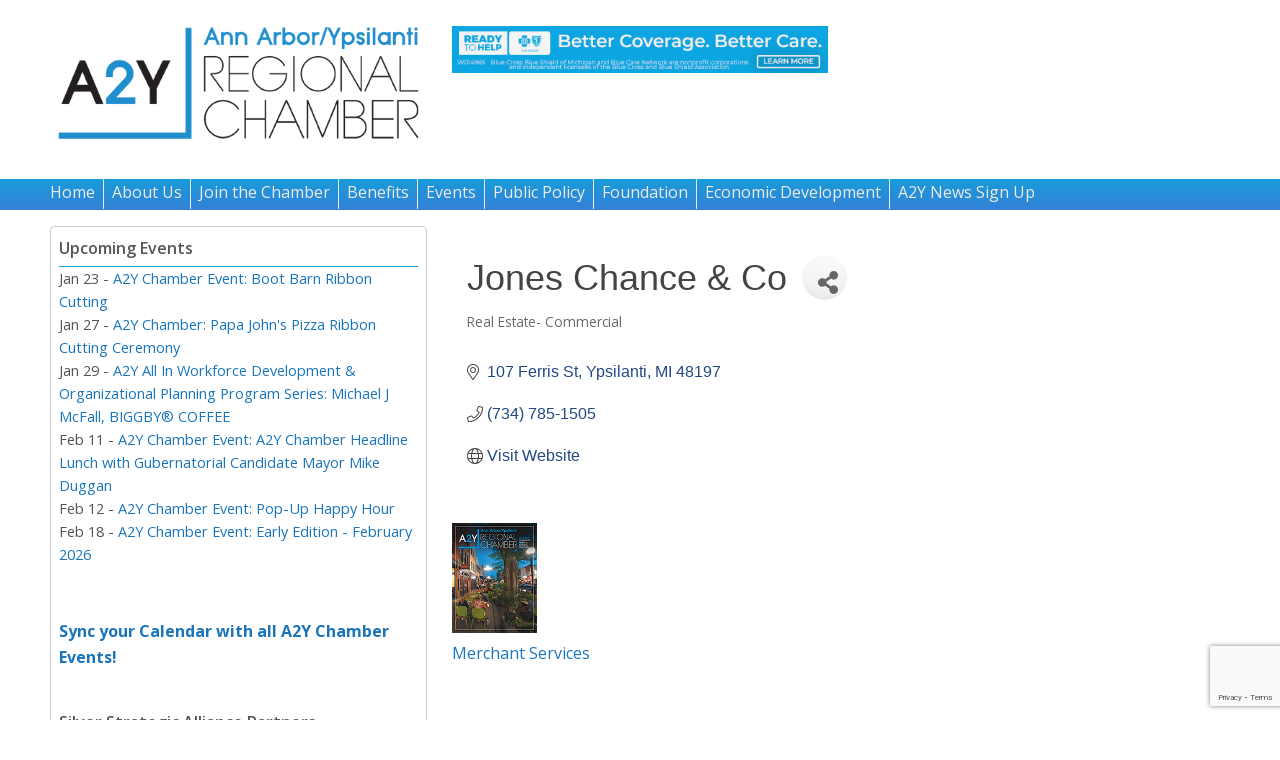

--- FILE ---
content_type: text/html; charset=utf-8
request_url: https://www.google.com/recaptcha/enterprise/anchor?ar=1&k=6LfI_T8rAAAAAMkWHrLP_GfSf3tLy9tKa839wcWa&co=aHR0cHM6Ly9idXNpbmVzcy5hMnljaGFtYmVyLm9yZzo0NDM.&hl=en&v=PoyoqOPhxBO7pBk68S4YbpHZ&size=invisible&anchor-ms=20000&execute-ms=30000&cb=7ezv9z7wqzzz
body_size: 48610
content:
<!DOCTYPE HTML><html dir="ltr" lang="en"><head><meta http-equiv="Content-Type" content="text/html; charset=UTF-8">
<meta http-equiv="X-UA-Compatible" content="IE=edge">
<title>reCAPTCHA</title>
<style type="text/css">
/* cyrillic-ext */
@font-face {
  font-family: 'Roboto';
  font-style: normal;
  font-weight: 400;
  font-stretch: 100%;
  src: url(//fonts.gstatic.com/s/roboto/v48/KFO7CnqEu92Fr1ME7kSn66aGLdTylUAMa3GUBHMdazTgWw.woff2) format('woff2');
  unicode-range: U+0460-052F, U+1C80-1C8A, U+20B4, U+2DE0-2DFF, U+A640-A69F, U+FE2E-FE2F;
}
/* cyrillic */
@font-face {
  font-family: 'Roboto';
  font-style: normal;
  font-weight: 400;
  font-stretch: 100%;
  src: url(//fonts.gstatic.com/s/roboto/v48/KFO7CnqEu92Fr1ME7kSn66aGLdTylUAMa3iUBHMdazTgWw.woff2) format('woff2');
  unicode-range: U+0301, U+0400-045F, U+0490-0491, U+04B0-04B1, U+2116;
}
/* greek-ext */
@font-face {
  font-family: 'Roboto';
  font-style: normal;
  font-weight: 400;
  font-stretch: 100%;
  src: url(//fonts.gstatic.com/s/roboto/v48/KFO7CnqEu92Fr1ME7kSn66aGLdTylUAMa3CUBHMdazTgWw.woff2) format('woff2');
  unicode-range: U+1F00-1FFF;
}
/* greek */
@font-face {
  font-family: 'Roboto';
  font-style: normal;
  font-weight: 400;
  font-stretch: 100%;
  src: url(//fonts.gstatic.com/s/roboto/v48/KFO7CnqEu92Fr1ME7kSn66aGLdTylUAMa3-UBHMdazTgWw.woff2) format('woff2');
  unicode-range: U+0370-0377, U+037A-037F, U+0384-038A, U+038C, U+038E-03A1, U+03A3-03FF;
}
/* math */
@font-face {
  font-family: 'Roboto';
  font-style: normal;
  font-weight: 400;
  font-stretch: 100%;
  src: url(//fonts.gstatic.com/s/roboto/v48/KFO7CnqEu92Fr1ME7kSn66aGLdTylUAMawCUBHMdazTgWw.woff2) format('woff2');
  unicode-range: U+0302-0303, U+0305, U+0307-0308, U+0310, U+0312, U+0315, U+031A, U+0326-0327, U+032C, U+032F-0330, U+0332-0333, U+0338, U+033A, U+0346, U+034D, U+0391-03A1, U+03A3-03A9, U+03B1-03C9, U+03D1, U+03D5-03D6, U+03F0-03F1, U+03F4-03F5, U+2016-2017, U+2034-2038, U+203C, U+2040, U+2043, U+2047, U+2050, U+2057, U+205F, U+2070-2071, U+2074-208E, U+2090-209C, U+20D0-20DC, U+20E1, U+20E5-20EF, U+2100-2112, U+2114-2115, U+2117-2121, U+2123-214F, U+2190, U+2192, U+2194-21AE, U+21B0-21E5, U+21F1-21F2, U+21F4-2211, U+2213-2214, U+2216-22FF, U+2308-230B, U+2310, U+2319, U+231C-2321, U+2336-237A, U+237C, U+2395, U+239B-23B7, U+23D0, U+23DC-23E1, U+2474-2475, U+25AF, U+25B3, U+25B7, U+25BD, U+25C1, U+25CA, U+25CC, U+25FB, U+266D-266F, U+27C0-27FF, U+2900-2AFF, U+2B0E-2B11, U+2B30-2B4C, U+2BFE, U+3030, U+FF5B, U+FF5D, U+1D400-1D7FF, U+1EE00-1EEFF;
}
/* symbols */
@font-face {
  font-family: 'Roboto';
  font-style: normal;
  font-weight: 400;
  font-stretch: 100%;
  src: url(//fonts.gstatic.com/s/roboto/v48/KFO7CnqEu92Fr1ME7kSn66aGLdTylUAMaxKUBHMdazTgWw.woff2) format('woff2');
  unicode-range: U+0001-000C, U+000E-001F, U+007F-009F, U+20DD-20E0, U+20E2-20E4, U+2150-218F, U+2190, U+2192, U+2194-2199, U+21AF, U+21E6-21F0, U+21F3, U+2218-2219, U+2299, U+22C4-22C6, U+2300-243F, U+2440-244A, U+2460-24FF, U+25A0-27BF, U+2800-28FF, U+2921-2922, U+2981, U+29BF, U+29EB, U+2B00-2BFF, U+4DC0-4DFF, U+FFF9-FFFB, U+10140-1018E, U+10190-1019C, U+101A0, U+101D0-101FD, U+102E0-102FB, U+10E60-10E7E, U+1D2C0-1D2D3, U+1D2E0-1D37F, U+1F000-1F0FF, U+1F100-1F1AD, U+1F1E6-1F1FF, U+1F30D-1F30F, U+1F315, U+1F31C, U+1F31E, U+1F320-1F32C, U+1F336, U+1F378, U+1F37D, U+1F382, U+1F393-1F39F, U+1F3A7-1F3A8, U+1F3AC-1F3AF, U+1F3C2, U+1F3C4-1F3C6, U+1F3CA-1F3CE, U+1F3D4-1F3E0, U+1F3ED, U+1F3F1-1F3F3, U+1F3F5-1F3F7, U+1F408, U+1F415, U+1F41F, U+1F426, U+1F43F, U+1F441-1F442, U+1F444, U+1F446-1F449, U+1F44C-1F44E, U+1F453, U+1F46A, U+1F47D, U+1F4A3, U+1F4B0, U+1F4B3, U+1F4B9, U+1F4BB, U+1F4BF, U+1F4C8-1F4CB, U+1F4D6, U+1F4DA, U+1F4DF, U+1F4E3-1F4E6, U+1F4EA-1F4ED, U+1F4F7, U+1F4F9-1F4FB, U+1F4FD-1F4FE, U+1F503, U+1F507-1F50B, U+1F50D, U+1F512-1F513, U+1F53E-1F54A, U+1F54F-1F5FA, U+1F610, U+1F650-1F67F, U+1F687, U+1F68D, U+1F691, U+1F694, U+1F698, U+1F6AD, U+1F6B2, U+1F6B9-1F6BA, U+1F6BC, U+1F6C6-1F6CF, U+1F6D3-1F6D7, U+1F6E0-1F6EA, U+1F6F0-1F6F3, U+1F6F7-1F6FC, U+1F700-1F7FF, U+1F800-1F80B, U+1F810-1F847, U+1F850-1F859, U+1F860-1F887, U+1F890-1F8AD, U+1F8B0-1F8BB, U+1F8C0-1F8C1, U+1F900-1F90B, U+1F93B, U+1F946, U+1F984, U+1F996, U+1F9E9, U+1FA00-1FA6F, U+1FA70-1FA7C, U+1FA80-1FA89, U+1FA8F-1FAC6, U+1FACE-1FADC, U+1FADF-1FAE9, U+1FAF0-1FAF8, U+1FB00-1FBFF;
}
/* vietnamese */
@font-face {
  font-family: 'Roboto';
  font-style: normal;
  font-weight: 400;
  font-stretch: 100%;
  src: url(//fonts.gstatic.com/s/roboto/v48/KFO7CnqEu92Fr1ME7kSn66aGLdTylUAMa3OUBHMdazTgWw.woff2) format('woff2');
  unicode-range: U+0102-0103, U+0110-0111, U+0128-0129, U+0168-0169, U+01A0-01A1, U+01AF-01B0, U+0300-0301, U+0303-0304, U+0308-0309, U+0323, U+0329, U+1EA0-1EF9, U+20AB;
}
/* latin-ext */
@font-face {
  font-family: 'Roboto';
  font-style: normal;
  font-weight: 400;
  font-stretch: 100%;
  src: url(//fonts.gstatic.com/s/roboto/v48/KFO7CnqEu92Fr1ME7kSn66aGLdTylUAMa3KUBHMdazTgWw.woff2) format('woff2');
  unicode-range: U+0100-02BA, U+02BD-02C5, U+02C7-02CC, U+02CE-02D7, U+02DD-02FF, U+0304, U+0308, U+0329, U+1D00-1DBF, U+1E00-1E9F, U+1EF2-1EFF, U+2020, U+20A0-20AB, U+20AD-20C0, U+2113, U+2C60-2C7F, U+A720-A7FF;
}
/* latin */
@font-face {
  font-family: 'Roboto';
  font-style: normal;
  font-weight: 400;
  font-stretch: 100%;
  src: url(//fonts.gstatic.com/s/roboto/v48/KFO7CnqEu92Fr1ME7kSn66aGLdTylUAMa3yUBHMdazQ.woff2) format('woff2');
  unicode-range: U+0000-00FF, U+0131, U+0152-0153, U+02BB-02BC, U+02C6, U+02DA, U+02DC, U+0304, U+0308, U+0329, U+2000-206F, U+20AC, U+2122, U+2191, U+2193, U+2212, U+2215, U+FEFF, U+FFFD;
}
/* cyrillic-ext */
@font-face {
  font-family: 'Roboto';
  font-style: normal;
  font-weight: 500;
  font-stretch: 100%;
  src: url(//fonts.gstatic.com/s/roboto/v48/KFO7CnqEu92Fr1ME7kSn66aGLdTylUAMa3GUBHMdazTgWw.woff2) format('woff2');
  unicode-range: U+0460-052F, U+1C80-1C8A, U+20B4, U+2DE0-2DFF, U+A640-A69F, U+FE2E-FE2F;
}
/* cyrillic */
@font-face {
  font-family: 'Roboto';
  font-style: normal;
  font-weight: 500;
  font-stretch: 100%;
  src: url(//fonts.gstatic.com/s/roboto/v48/KFO7CnqEu92Fr1ME7kSn66aGLdTylUAMa3iUBHMdazTgWw.woff2) format('woff2');
  unicode-range: U+0301, U+0400-045F, U+0490-0491, U+04B0-04B1, U+2116;
}
/* greek-ext */
@font-face {
  font-family: 'Roboto';
  font-style: normal;
  font-weight: 500;
  font-stretch: 100%;
  src: url(//fonts.gstatic.com/s/roboto/v48/KFO7CnqEu92Fr1ME7kSn66aGLdTylUAMa3CUBHMdazTgWw.woff2) format('woff2');
  unicode-range: U+1F00-1FFF;
}
/* greek */
@font-face {
  font-family: 'Roboto';
  font-style: normal;
  font-weight: 500;
  font-stretch: 100%;
  src: url(//fonts.gstatic.com/s/roboto/v48/KFO7CnqEu92Fr1ME7kSn66aGLdTylUAMa3-UBHMdazTgWw.woff2) format('woff2');
  unicode-range: U+0370-0377, U+037A-037F, U+0384-038A, U+038C, U+038E-03A1, U+03A3-03FF;
}
/* math */
@font-face {
  font-family: 'Roboto';
  font-style: normal;
  font-weight: 500;
  font-stretch: 100%;
  src: url(//fonts.gstatic.com/s/roboto/v48/KFO7CnqEu92Fr1ME7kSn66aGLdTylUAMawCUBHMdazTgWw.woff2) format('woff2');
  unicode-range: U+0302-0303, U+0305, U+0307-0308, U+0310, U+0312, U+0315, U+031A, U+0326-0327, U+032C, U+032F-0330, U+0332-0333, U+0338, U+033A, U+0346, U+034D, U+0391-03A1, U+03A3-03A9, U+03B1-03C9, U+03D1, U+03D5-03D6, U+03F0-03F1, U+03F4-03F5, U+2016-2017, U+2034-2038, U+203C, U+2040, U+2043, U+2047, U+2050, U+2057, U+205F, U+2070-2071, U+2074-208E, U+2090-209C, U+20D0-20DC, U+20E1, U+20E5-20EF, U+2100-2112, U+2114-2115, U+2117-2121, U+2123-214F, U+2190, U+2192, U+2194-21AE, U+21B0-21E5, U+21F1-21F2, U+21F4-2211, U+2213-2214, U+2216-22FF, U+2308-230B, U+2310, U+2319, U+231C-2321, U+2336-237A, U+237C, U+2395, U+239B-23B7, U+23D0, U+23DC-23E1, U+2474-2475, U+25AF, U+25B3, U+25B7, U+25BD, U+25C1, U+25CA, U+25CC, U+25FB, U+266D-266F, U+27C0-27FF, U+2900-2AFF, U+2B0E-2B11, U+2B30-2B4C, U+2BFE, U+3030, U+FF5B, U+FF5D, U+1D400-1D7FF, U+1EE00-1EEFF;
}
/* symbols */
@font-face {
  font-family: 'Roboto';
  font-style: normal;
  font-weight: 500;
  font-stretch: 100%;
  src: url(//fonts.gstatic.com/s/roboto/v48/KFO7CnqEu92Fr1ME7kSn66aGLdTylUAMaxKUBHMdazTgWw.woff2) format('woff2');
  unicode-range: U+0001-000C, U+000E-001F, U+007F-009F, U+20DD-20E0, U+20E2-20E4, U+2150-218F, U+2190, U+2192, U+2194-2199, U+21AF, U+21E6-21F0, U+21F3, U+2218-2219, U+2299, U+22C4-22C6, U+2300-243F, U+2440-244A, U+2460-24FF, U+25A0-27BF, U+2800-28FF, U+2921-2922, U+2981, U+29BF, U+29EB, U+2B00-2BFF, U+4DC0-4DFF, U+FFF9-FFFB, U+10140-1018E, U+10190-1019C, U+101A0, U+101D0-101FD, U+102E0-102FB, U+10E60-10E7E, U+1D2C0-1D2D3, U+1D2E0-1D37F, U+1F000-1F0FF, U+1F100-1F1AD, U+1F1E6-1F1FF, U+1F30D-1F30F, U+1F315, U+1F31C, U+1F31E, U+1F320-1F32C, U+1F336, U+1F378, U+1F37D, U+1F382, U+1F393-1F39F, U+1F3A7-1F3A8, U+1F3AC-1F3AF, U+1F3C2, U+1F3C4-1F3C6, U+1F3CA-1F3CE, U+1F3D4-1F3E0, U+1F3ED, U+1F3F1-1F3F3, U+1F3F5-1F3F7, U+1F408, U+1F415, U+1F41F, U+1F426, U+1F43F, U+1F441-1F442, U+1F444, U+1F446-1F449, U+1F44C-1F44E, U+1F453, U+1F46A, U+1F47D, U+1F4A3, U+1F4B0, U+1F4B3, U+1F4B9, U+1F4BB, U+1F4BF, U+1F4C8-1F4CB, U+1F4D6, U+1F4DA, U+1F4DF, U+1F4E3-1F4E6, U+1F4EA-1F4ED, U+1F4F7, U+1F4F9-1F4FB, U+1F4FD-1F4FE, U+1F503, U+1F507-1F50B, U+1F50D, U+1F512-1F513, U+1F53E-1F54A, U+1F54F-1F5FA, U+1F610, U+1F650-1F67F, U+1F687, U+1F68D, U+1F691, U+1F694, U+1F698, U+1F6AD, U+1F6B2, U+1F6B9-1F6BA, U+1F6BC, U+1F6C6-1F6CF, U+1F6D3-1F6D7, U+1F6E0-1F6EA, U+1F6F0-1F6F3, U+1F6F7-1F6FC, U+1F700-1F7FF, U+1F800-1F80B, U+1F810-1F847, U+1F850-1F859, U+1F860-1F887, U+1F890-1F8AD, U+1F8B0-1F8BB, U+1F8C0-1F8C1, U+1F900-1F90B, U+1F93B, U+1F946, U+1F984, U+1F996, U+1F9E9, U+1FA00-1FA6F, U+1FA70-1FA7C, U+1FA80-1FA89, U+1FA8F-1FAC6, U+1FACE-1FADC, U+1FADF-1FAE9, U+1FAF0-1FAF8, U+1FB00-1FBFF;
}
/* vietnamese */
@font-face {
  font-family: 'Roboto';
  font-style: normal;
  font-weight: 500;
  font-stretch: 100%;
  src: url(//fonts.gstatic.com/s/roboto/v48/KFO7CnqEu92Fr1ME7kSn66aGLdTylUAMa3OUBHMdazTgWw.woff2) format('woff2');
  unicode-range: U+0102-0103, U+0110-0111, U+0128-0129, U+0168-0169, U+01A0-01A1, U+01AF-01B0, U+0300-0301, U+0303-0304, U+0308-0309, U+0323, U+0329, U+1EA0-1EF9, U+20AB;
}
/* latin-ext */
@font-face {
  font-family: 'Roboto';
  font-style: normal;
  font-weight: 500;
  font-stretch: 100%;
  src: url(//fonts.gstatic.com/s/roboto/v48/KFO7CnqEu92Fr1ME7kSn66aGLdTylUAMa3KUBHMdazTgWw.woff2) format('woff2');
  unicode-range: U+0100-02BA, U+02BD-02C5, U+02C7-02CC, U+02CE-02D7, U+02DD-02FF, U+0304, U+0308, U+0329, U+1D00-1DBF, U+1E00-1E9F, U+1EF2-1EFF, U+2020, U+20A0-20AB, U+20AD-20C0, U+2113, U+2C60-2C7F, U+A720-A7FF;
}
/* latin */
@font-face {
  font-family: 'Roboto';
  font-style: normal;
  font-weight: 500;
  font-stretch: 100%;
  src: url(//fonts.gstatic.com/s/roboto/v48/KFO7CnqEu92Fr1ME7kSn66aGLdTylUAMa3yUBHMdazQ.woff2) format('woff2');
  unicode-range: U+0000-00FF, U+0131, U+0152-0153, U+02BB-02BC, U+02C6, U+02DA, U+02DC, U+0304, U+0308, U+0329, U+2000-206F, U+20AC, U+2122, U+2191, U+2193, U+2212, U+2215, U+FEFF, U+FFFD;
}
/* cyrillic-ext */
@font-face {
  font-family: 'Roboto';
  font-style: normal;
  font-weight: 900;
  font-stretch: 100%;
  src: url(//fonts.gstatic.com/s/roboto/v48/KFO7CnqEu92Fr1ME7kSn66aGLdTylUAMa3GUBHMdazTgWw.woff2) format('woff2');
  unicode-range: U+0460-052F, U+1C80-1C8A, U+20B4, U+2DE0-2DFF, U+A640-A69F, U+FE2E-FE2F;
}
/* cyrillic */
@font-face {
  font-family: 'Roboto';
  font-style: normal;
  font-weight: 900;
  font-stretch: 100%;
  src: url(//fonts.gstatic.com/s/roboto/v48/KFO7CnqEu92Fr1ME7kSn66aGLdTylUAMa3iUBHMdazTgWw.woff2) format('woff2');
  unicode-range: U+0301, U+0400-045F, U+0490-0491, U+04B0-04B1, U+2116;
}
/* greek-ext */
@font-face {
  font-family: 'Roboto';
  font-style: normal;
  font-weight: 900;
  font-stretch: 100%;
  src: url(//fonts.gstatic.com/s/roboto/v48/KFO7CnqEu92Fr1ME7kSn66aGLdTylUAMa3CUBHMdazTgWw.woff2) format('woff2');
  unicode-range: U+1F00-1FFF;
}
/* greek */
@font-face {
  font-family: 'Roboto';
  font-style: normal;
  font-weight: 900;
  font-stretch: 100%;
  src: url(//fonts.gstatic.com/s/roboto/v48/KFO7CnqEu92Fr1ME7kSn66aGLdTylUAMa3-UBHMdazTgWw.woff2) format('woff2');
  unicode-range: U+0370-0377, U+037A-037F, U+0384-038A, U+038C, U+038E-03A1, U+03A3-03FF;
}
/* math */
@font-face {
  font-family: 'Roboto';
  font-style: normal;
  font-weight: 900;
  font-stretch: 100%;
  src: url(//fonts.gstatic.com/s/roboto/v48/KFO7CnqEu92Fr1ME7kSn66aGLdTylUAMawCUBHMdazTgWw.woff2) format('woff2');
  unicode-range: U+0302-0303, U+0305, U+0307-0308, U+0310, U+0312, U+0315, U+031A, U+0326-0327, U+032C, U+032F-0330, U+0332-0333, U+0338, U+033A, U+0346, U+034D, U+0391-03A1, U+03A3-03A9, U+03B1-03C9, U+03D1, U+03D5-03D6, U+03F0-03F1, U+03F4-03F5, U+2016-2017, U+2034-2038, U+203C, U+2040, U+2043, U+2047, U+2050, U+2057, U+205F, U+2070-2071, U+2074-208E, U+2090-209C, U+20D0-20DC, U+20E1, U+20E5-20EF, U+2100-2112, U+2114-2115, U+2117-2121, U+2123-214F, U+2190, U+2192, U+2194-21AE, U+21B0-21E5, U+21F1-21F2, U+21F4-2211, U+2213-2214, U+2216-22FF, U+2308-230B, U+2310, U+2319, U+231C-2321, U+2336-237A, U+237C, U+2395, U+239B-23B7, U+23D0, U+23DC-23E1, U+2474-2475, U+25AF, U+25B3, U+25B7, U+25BD, U+25C1, U+25CA, U+25CC, U+25FB, U+266D-266F, U+27C0-27FF, U+2900-2AFF, U+2B0E-2B11, U+2B30-2B4C, U+2BFE, U+3030, U+FF5B, U+FF5D, U+1D400-1D7FF, U+1EE00-1EEFF;
}
/* symbols */
@font-face {
  font-family: 'Roboto';
  font-style: normal;
  font-weight: 900;
  font-stretch: 100%;
  src: url(//fonts.gstatic.com/s/roboto/v48/KFO7CnqEu92Fr1ME7kSn66aGLdTylUAMaxKUBHMdazTgWw.woff2) format('woff2');
  unicode-range: U+0001-000C, U+000E-001F, U+007F-009F, U+20DD-20E0, U+20E2-20E4, U+2150-218F, U+2190, U+2192, U+2194-2199, U+21AF, U+21E6-21F0, U+21F3, U+2218-2219, U+2299, U+22C4-22C6, U+2300-243F, U+2440-244A, U+2460-24FF, U+25A0-27BF, U+2800-28FF, U+2921-2922, U+2981, U+29BF, U+29EB, U+2B00-2BFF, U+4DC0-4DFF, U+FFF9-FFFB, U+10140-1018E, U+10190-1019C, U+101A0, U+101D0-101FD, U+102E0-102FB, U+10E60-10E7E, U+1D2C0-1D2D3, U+1D2E0-1D37F, U+1F000-1F0FF, U+1F100-1F1AD, U+1F1E6-1F1FF, U+1F30D-1F30F, U+1F315, U+1F31C, U+1F31E, U+1F320-1F32C, U+1F336, U+1F378, U+1F37D, U+1F382, U+1F393-1F39F, U+1F3A7-1F3A8, U+1F3AC-1F3AF, U+1F3C2, U+1F3C4-1F3C6, U+1F3CA-1F3CE, U+1F3D4-1F3E0, U+1F3ED, U+1F3F1-1F3F3, U+1F3F5-1F3F7, U+1F408, U+1F415, U+1F41F, U+1F426, U+1F43F, U+1F441-1F442, U+1F444, U+1F446-1F449, U+1F44C-1F44E, U+1F453, U+1F46A, U+1F47D, U+1F4A3, U+1F4B0, U+1F4B3, U+1F4B9, U+1F4BB, U+1F4BF, U+1F4C8-1F4CB, U+1F4D6, U+1F4DA, U+1F4DF, U+1F4E3-1F4E6, U+1F4EA-1F4ED, U+1F4F7, U+1F4F9-1F4FB, U+1F4FD-1F4FE, U+1F503, U+1F507-1F50B, U+1F50D, U+1F512-1F513, U+1F53E-1F54A, U+1F54F-1F5FA, U+1F610, U+1F650-1F67F, U+1F687, U+1F68D, U+1F691, U+1F694, U+1F698, U+1F6AD, U+1F6B2, U+1F6B9-1F6BA, U+1F6BC, U+1F6C6-1F6CF, U+1F6D3-1F6D7, U+1F6E0-1F6EA, U+1F6F0-1F6F3, U+1F6F7-1F6FC, U+1F700-1F7FF, U+1F800-1F80B, U+1F810-1F847, U+1F850-1F859, U+1F860-1F887, U+1F890-1F8AD, U+1F8B0-1F8BB, U+1F8C0-1F8C1, U+1F900-1F90B, U+1F93B, U+1F946, U+1F984, U+1F996, U+1F9E9, U+1FA00-1FA6F, U+1FA70-1FA7C, U+1FA80-1FA89, U+1FA8F-1FAC6, U+1FACE-1FADC, U+1FADF-1FAE9, U+1FAF0-1FAF8, U+1FB00-1FBFF;
}
/* vietnamese */
@font-face {
  font-family: 'Roboto';
  font-style: normal;
  font-weight: 900;
  font-stretch: 100%;
  src: url(//fonts.gstatic.com/s/roboto/v48/KFO7CnqEu92Fr1ME7kSn66aGLdTylUAMa3OUBHMdazTgWw.woff2) format('woff2');
  unicode-range: U+0102-0103, U+0110-0111, U+0128-0129, U+0168-0169, U+01A0-01A1, U+01AF-01B0, U+0300-0301, U+0303-0304, U+0308-0309, U+0323, U+0329, U+1EA0-1EF9, U+20AB;
}
/* latin-ext */
@font-face {
  font-family: 'Roboto';
  font-style: normal;
  font-weight: 900;
  font-stretch: 100%;
  src: url(//fonts.gstatic.com/s/roboto/v48/KFO7CnqEu92Fr1ME7kSn66aGLdTylUAMa3KUBHMdazTgWw.woff2) format('woff2');
  unicode-range: U+0100-02BA, U+02BD-02C5, U+02C7-02CC, U+02CE-02D7, U+02DD-02FF, U+0304, U+0308, U+0329, U+1D00-1DBF, U+1E00-1E9F, U+1EF2-1EFF, U+2020, U+20A0-20AB, U+20AD-20C0, U+2113, U+2C60-2C7F, U+A720-A7FF;
}
/* latin */
@font-face {
  font-family: 'Roboto';
  font-style: normal;
  font-weight: 900;
  font-stretch: 100%;
  src: url(//fonts.gstatic.com/s/roboto/v48/KFO7CnqEu92Fr1ME7kSn66aGLdTylUAMa3yUBHMdazQ.woff2) format('woff2');
  unicode-range: U+0000-00FF, U+0131, U+0152-0153, U+02BB-02BC, U+02C6, U+02DA, U+02DC, U+0304, U+0308, U+0329, U+2000-206F, U+20AC, U+2122, U+2191, U+2193, U+2212, U+2215, U+FEFF, U+FFFD;
}

</style>
<link rel="stylesheet" type="text/css" href="https://www.gstatic.com/recaptcha/releases/PoyoqOPhxBO7pBk68S4YbpHZ/styles__ltr.css">
<script nonce="V128tK5p6IdI3vN47hy2VQ" type="text/javascript">window['__recaptcha_api'] = 'https://www.google.com/recaptcha/enterprise/';</script>
<script type="text/javascript" src="https://www.gstatic.com/recaptcha/releases/PoyoqOPhxBO7pBk68S4YbpHZ/recaptcha__en.js" nonce="V128tK5p6IdI3vN47hy2VQ">
      
    </script></head>
<body><div id="rc-anchor-alert" class="rc-anchor-alert"></div>
<input type="hidden" id="recaptcha-token" value="[base64]">
<script type="text/javascript" nonce="V128tK5p6IdI3vN47hy2VQ">
      recaptcha.anchor.Main.init("[\x22ainput\x22,[\x22bgdata\x22,\x22\x22,\[base64]/[base64]/[base64]/bmV3IHJbeF0oY1swXSk6RT09Mj9uZXcgclt4XShjWzBdLGNbMV0pOkU9PTM/bmV3IHJbeF0oY1swXSxjWzFdLGNbMl0pOkU9PTQ/[base64]/[base64]/[base64]/[base64]/[base64]/[base64]/[base64]/[base64]\x22,\[base64]\\u003d\\u003d\x22,\x22bFdqTV7ChlDCjhrCl8KfwoLDlcOBO8OrVMOXwokHJ8KVwpBLw7NrwoBOwrNeO8Ozw77CpiHClMKgVXcXFsKhwpbDtBxpwoNgesKdAsOnWRjCgXRzPlPCuhZLw5YURsKwE8KDw5jDp23ClQLDkMK7ecO/wr7CpW/ClXjCsEPCmzRaKsK7wovCnCUKwr9fw6zCuVlADXw0BA0kwrjDozbDp8OZSh7Cn8OAWBdawpY9wqNUwqtgwr3Dn3gJw7LDvQ/Cn8OvGlXCsC4wwozClDgaA0TCrBsUcMOEV1jCgHENw77DqsKkwqEddVbCqHcLM8KbBcOvwoTDkzDCuFDDq8OMRMKcw6nCscO7w7VyGx/DuMKvRMKhw6R/EMOdw5sPwqTCm8KOC8KBw4UHw4orf8OWVl7Cs8O+wrdnw4zCqsK5w53Dh8O7KjHDnsKHMwXCpV7CkkjClMKtw78WesOhcUxfJTdMJ0EOw6fCoSEJw4bDqmrDisOGwp8Sw5jCj24fARfDuE8FLVPDiAkfw4oPPjPCpcOdwo/CtSxYw5tlw6DDl8KwwoPCt3HCjMOywroPwrHCn8O9aMKmOg0Aw74hBcKzR8KFXi5zcMKkwp/CiAfDmlptw6BRI8KOw73Dn8OSw59TWMOnw7HCk0LCnno+Q2Q+w7FnAljCvsK9w7FqCChIXEsdwpt6w7YAAcKNHC9VwoQCw7tiZxDDvMOxwpRvw4TDjmJ0XsOrQX1/SsOrw7/[base64]/DgbCncK/w7JJKcKaQWVLwoI5ZcO3wqvClmsywrXCvWnDlsOww6kZGjPDmMKxwqoQWjnDrsOwGsOEcMOvw4MEw5kHNx3Dp8OlPsOgB8O4LG7DnGkow5bCkMOwD07Cml7Ckid9w5/ChCEnJMO+McOmwqjCjlYgwoPDl03DknbCuW3Di1TCoTjDvsKpwokFasKvYnfDlQzCocOvUsODTHLDt27CvnXDvD7CnsOvBAl1wrhTw6HDvcKpw4rDu33CqcOAw6vCk8OwQQPCpSLDn8OXPsK0VMO2RsKmRcK3w7LDucO8w7lbcn3CoTvCr8O/XMKSwqjCmMOCBVQHT8O8w6hKWR0KwrFPGh7CvsOlIcKfwqUua8Kvw6grw4nDnMKrw7HDl8OdwprCn8KURHjCpT8vwo3DtgXCuUHCksKiCcOww55uLsKiw59rfsOJw6Btckchwo9iwoXCtMKPw5TDncOaRjgBeMOLwonClV/Cv8KDbMKowrbDgMOXw5HCjRrDkMOawpp/M8OZPlYmBMOkIAbDn28Be8OFGcKbwqtrJcOywqzCsRprM0Etw4sDwq/Dv8OvwozCo8OlQyhzTMKzw6A+wpvCpnFdUMK7woXCjcO/FxlLFcO/w7Rgwq/Cu8K/DHjCkmzCjsKkw58kwq/Du8OXQcKuLDfDhsOwJHvCv8Ojwp3CkMKhwpFsw7rCssKKUMKdWcKbWVvDk8OpLsKFwqIqTjRow4bDssOzDkUfO8O1w64IwqrCvMOEIsOFw7U6woQ3VH19w69/w4ZOAh55w7YNwr7CkcKcwrLDmsOrKxzDpm/[base64]/woDDisKXw7d6KXHDg8OvAsO7NcKyDGMcViwNO8OCw7oBVSjChcKyZsOfaMKtwprCqcOZwrVTNsKTCcK4DG9CRcO5b8KUXMKAw4kKVcOVwq7DvMOdUGnDjhvDgsKgEsK9wqo3w6/DmsOWwrnCpsKSJW3Dv8O8D0bCh8KNw4LCocOCZk3CvcKtUcK4wrUow7jDhcK/TDjCpXpiOsKKwo7CvxnCsmFDcybDrsOIZSXCv2HDlsOuCSoML2LDvhrClMKTfCXDsFbDqcOATcOYw59Kw4DDhcOJwolbw7jDsAd+wqDCoTfCjxvDvMKKw7wFcHTCvMKaw4fDnyPDrMKiKMKDwpcJOcOrF3DCjMKzwpLDskrDq0R5wpc/EncZRU4lwo5EwonCqHtfHcK6w5x5ccKyw4zCrcO2wrrDgz9AwqAKw4wtw6woaBjDnTc2GcK1w5bDpFPDlV9NCUrChcOTCcODw5nDoS/CoGtuw7gWw6XCvmbDuB/Ct8OEF8Oywro/IU7CtcOASsKMN8OWAsOFDcOuOcKFw4/CkwRew61bVlsFwqV1wqQwH3cGKMKgA8Omw7bDmsKaEXjCmR5yVD/Doz3CtnnCgMKKTsKGf3/DsThFV8Kdwp/Dr8KPw5wdcGNPwr4wXRzCp0ZnwrVZw5tDworCmVPDvcO7wobDvnbDp1hkwobDpMKrU8OWOl7Cp8KLw54zwp/Ct04kd8K2M8KYwr02w7IuwpEhIcKWbgE9wojDj8Kew6zCqWHDvMKcwrgMw6sQWEs/woowAWpCU8K/[base64]/DicOcw5JNa8OAw57DvlttUsKMw6PCtg/[base64]/DsKowpXCml9cG0bCvMKoa8Ktw5t/wrFmw6zCnMKMMnEXF0RvNsKLfcOHJsO1UcOKUzB6KRBrwp0VZMOZQcKVdMKjwp7DkcK7wqIawofCrksPw6hswobClcOfYsOUCwUWwq7CgzY6VE5EbCw/w5ZBdsOhw6rDlyPChkTCulg/JMOEJsKqw7zDksKoBUrDo8KVUT/CnMKMAsOjDH0oMcOfw5PDp8KvwrzCiEbDncOvMsKiw6LDicKXb8OYE8Ktwq9+KHEUw6zCtkPCqcOrS0zDjlTCmUgLw6jDkjR3GMKNwrTCh0fDuE1twoVNw7DCkGXCh0HDk0jDnMONEcOJw4gSVcKlIA3DmsOhw4TDsW8xP8OPwoLDonHCk0NtOcKFTELDgMKQLDjCvW/DtcKQDMK5wrJRT37DqDrCqGlgw4rCjwbDncOGwppTGQouGRpeCCg1HsOcw7QceWjDqcOLw7jDicOQw4nDt2bDosKkwrXDrMOBw6oHbm3Cpzc2w5PDt8O4NcO+w7bDihTCnUExw54Twr5IYsOhwq/Cs8OxVilBIifDnRp5wpvDn8O7w5hUa0XDiHZmw7pXRcOtwrjCpnZaw48gXcOQwrwBwp0McQJVw4w9PgZFJ2vCjMKvw7w4w5fCtnR/AsKpWcKiw6RuEBTDnj4Sw5F2R8OPwokKA1nCkMKCwr0kbS0XwpvCnQsVGVkIw64gbsO6TsKWJSF5GcK/NyTDu3LCrxwTHRNAacOnw5TCkGNnw40NAg0KwqBqbFjCglXClsOLcAABNcKTG8Odw546wrjCksOzY1Bbwp/[base64]/Cv8OSDHbDgsKLw77CusKgw7lxwoEMe3kpwq3DgmYnKMOmQMK/[base64]/DoQ97C1bCscKoNl1BSWNqw4fDvMOsF8KTwpMew4FWA1FlI8K2QsKywrHDuMKDKMOWwpQQwrXCpC7DrcOlwovDqlZEw6oowrjDocKrN04oGsKGDsOxdcKbwrN0w6gjBy/Dmmp7dcO2wqMfwpjCtBjDuFTCqinDo8O3w5TClsKlY0wxYcOXwrPDqMO1w6jDuMOiDHPDjU7Dg8O/JcKaw4N8w6fClsKfwoNcw6VMeTYCwq3CkcORBcOxw4BHwpfDkHnClUjCicOow7XCv8ONe8KHw6NqwrfCrcKhwrdtwpHDhDfDrArDjDY5wrHCpkDCoiFUesKGbMOZwod/w73DlsK3TsKWTH1Lc8Kxwr/[base64]/CkTZGwrwFwozCpsOhwrPCrlAmfcO9BsKTZCNARwbDgRTCjMKiwprDtBFsw5LDjcKQBMKALMO7VcK2wp/CukrCjMOvw6ppw7BJwpbCgSXCojYPG8OxwqfDocKJwpcOPsOnwr7DqMO1NhfDpxjDtCXDv04BamzDi8OuwqduCjzDr1R/[base64]/wrXDjsO4LcKVw7XCpcKfw4lGXWREwrfCuRPCr8K7woLCocKdNsOwwrfCkhJ3w5LCh2sfwr/CvXQ1wqMtwp7DgTsUwpQ6wofCoMOGYTXDpWjDniTCkihHw57DmGjCvQLDu0DDosK4w5DCol0wScOuwrnDvyJqwobDhyPCpA/DqcKYb8KLJVPCtsOLwq/DgGfDtQEHw45Ew7zDj8KdCcKdcsO/csO5wpp1w51Pw5odwoY+w5jDk3/[base64]/wq/CsnnDhUnDmDPDucOpdzbCtmMeIEAPw4xJw53CpcOLegp+w6YDdloKO1INPWrDusOgwpPDiF7DpWVWPTdlwpTDo2HDtT3Dn8KyD1nCr8O0YzzDvcK/bTlYBxguWX9cZhXDtxlHw6xkwqsKTcO5V8KFw5fDuUl1bsOSZlTDrMKGwpXCnsOrwpfDnMO5w5XCqjHDssK9L8KOwqZRw6DCmm3Dln3DgFMDwoQVdMOnVlrDg8Kyw6phX8K/BGjCpxQ+w5vCu8OHUcKNwohpI8KgwowAdsOmw4NkE8KmM8O6eAdJwpXDvg7Dj8OMasKPwq7CocOmwqROw4fCqULCksOxw5bCtlnDpcKiw6lRwpvClCplw4ZwLFHDkcK3wovCqQ8SW8OiHcKvNBwnOWDDh8OGw5HCr8KYw68Iw5DDqsKJfjwPw7/CrHjCrcOdwrw2PcKzwqnDv8KGJSfDn8KESVDCijohwr/DtSIcwp0Qwpo1w4khw6nDg8OVNcKYw4V1XjASUMOqw4JmwoMySCBPOC/DjF7Chmdxw7vDrRdFMncfw7xAw6bDs8OLDcKyw4vCvcOxK8OAKsOCwrMhw7bDk117w51Zw69yTcO4w6DDgsK4ewDCoMOmwr9zBMOHwrnCk8KAIcOnwo9/Qz7Drxo9w4vCrRfDlMOmPMOFbjx9w4HDmRAxwoE8TsK+GxDDsMKFwq0ywoXCvsKUTsOdwq81KMK7O8OWwqRMw4RMwrrCpMODwo18wrfDssKvw7TDs8K5G8O0wrUCa0tQYsO6U1/CgjnCuy/DmcKFalgCwqV6w4ZXw7DChQ9kw6vCvcKWwpgtAcK/wojDpxhvwrh1VF/CrEsCw5BuOR5YdwjDuwdrAV8Pw6tLw7FFw53CgsO8w5HDmlrDn3Nbw4PCsmhiUR3DncO0eAVfw50nXirCksODwo3DvkvDj8KHwopSw6vDs8OsLMKHwroIw43Dn8OZScKuDMKBw6fCnhzClsKWWMKow5Jjw48fZsOpwoMCwqJ1w6/DnAzDkX/[base64]/Dv0HDlzkfw4FEFS1kKmdgw7JgPRRMw6LCngZOAMOwecKVM1pfLBTDhMKewoZ3w4LDt1onw7zCrhJ0S8KTTMKPNw3CtkrCosKxA8Knw6rCvsO+OcKOcsKdDSoZw6tNwpjCiB1BbcKjwqEywoXChcKJEiDCkcOvwrlgC1/CozhLwobDp0/CgcO2JMORT8OtSsOzBTnChGEiKsKmbMOfwpbDpE0zHMOgwro5JifDosO5w4zDmMKtJmV+w5nCmUHDnUAlw7I7wohiwq/Cl04ywpsIw7FGw6LCp8OXw4xLSVF8HC5xIGbCgzvCtsOawrA4w7hTKsKbwp99d2N9wptAw7rDp8KEwqI0NnLDqcKQJcOlYcO/w7vCrMOyRlzDlX52H8KLfcKawqnCglhzJAAgQMONQcKVWMObwq8yw7DCssKxNn/ClcKvwpsSwpQdw47Cong6w41DTRs6w7LCjGMaMkUkw7/Dh05JZU3DjcOFbRnCgMOSwrMJw7NhJcO6WhNXZ8KMO3Ngw7Newpw3w4jDp8OBwrALCwl2wq5WNcOlwoPCskdlSDBSw6lFUinDq8KNwqNuw7dcwp/DnsKYw4EdwqxwwovDrsKsw5/Cum7DjMKgaANALHtlwqxwwrtEXcOgwqDDolsYNDzDgMKMwrRpw681KMKQw5poW17DhQBZwq8GwrzCsi3DkA8nw6PDgirDgB3CpMKDw6IGM1oawqw6H8KYU8K/wrLCsnjCtTPCkxHDjsKvw7LDn8K6JcKwG8OSwrlowp9ESl1zfMKZTMKGwopOYnZubVAPIMO2aVFSDhTDhcKFw54owow1VjLDhMOlJ8O8BsKXwrnCtsK/IndzwrHCs1Rdwp9bUMKdTMKKwqnCnlHCicK3acKqwqdpTSHDmcKbw6A6w5RHwr3Dh8O9EMKsKgUMW8O4w7fCksOFwoQkfsO8w6PCn8KJRUVJcMOvw5AYwr4AZsOYw5okw6kOWMOsw6EYwpUlL8OawqV1w7vDkTHDr3rCucKuw7A/woPDkDjDuH9cbsKEw7lXwrnCjsOqwoXCpnvDu8OSwrx/[base64]/TlEiGmsrwrTDvcKNwpTCti/DnQFFwoAXw67DoWfCh8ONw4MwIndPesOLw73Cn3ZnwoTDqMKNE0vCmcOJH8OMw7QOwofDjjkLawN1AE/Csx98JsKDw5AXw6Rnw59zwoTDqMKYw51QWmtQMcKuw4xCYcKPIsOyMEfDqVwww5DCmEHDqcKTVnPDkcOjwoLCtnYUwrjCpsKbWcOSwrPDmH1cMhTCv8KQw4HCssK1OzENZhAuVMKnwq/Cj8O4w7DCmnLDmgnDgsKGw6XDjVVlb8KOeMOQQnp9bMKqwooSwpkTTEnDmcOiWDgFdcKiw6PChBhOwqo3IF1gXkbCjD/CvcKlw6XCtMOiMFHCkcKiw5DDh8OpAQ9qPxrDr8OKdATCiQsMwqEHw6xEDy3DucOEw4h9F3d/FcKnw4VBCcKww4FxNGh1GyvDlUQhUMOrwqw9wqHCoWHChcOGwpxpbsKtRHt7A109wrnDgMO9RcKWw6HDiiQRZVHCgjkYwq00w4HClGJOdTNuwoHCmgU3XUcRJMOVJsO/w7Ebw4DDiwbDp31Qw7LDhAUEw4XCmiMBPcOPwqdww6XDq8O1w6jChsKkDsOyw43DsXk8w5FOw5tpA8KCBMKzwpAua8OKwoc7wowcYsONwpIAMSjDicOQwr95w6xjY8KoJ8OvwrXCkcKEfh17UDrCthrDuy/DnMKiXsOPwrvCmcOkMCIpJhfCniQJUzl/F8OEw5Y1woQUS3EtZsOMwppkRsOzwo1XX8OGw5s7w5XCrC/CoiZdFMKuwqLClcKww6jDhcOpw7zDssK2w7XCrcK6wpFjw6ZtPsOOT8Kzw4ZAwr/CghtIdGoHNsKnFBp6PsKFLxPCtjBZdAg1wp/CtMK9w7bCksO1NcONUsKeUXJow5V8wqzCrUgkfcKqcVnDrljCqcKAGlbCisKkL8O9fCxXOcOsIsKNO3jDliRGwrMsw5MSZMOsw6/CscKCwp7Cn8Ojw7krwpZYw7LCrWfCicOFwpTCgDPCkMO1w4YYWsO2MjXChcKJUcKIbcKTw7fDpzDCs8KZS8KVA0Agw6DDrsOFw7U7H8OUw7/ClQzDmsKiOsKfw7xcw6vCqMOQwoDCnig6w6QFw4nDn8OKOMK0w6DCi8K+TcODGAd8w4Btw5ZdwrPDuADCqsOgCzYVw7TDqcKISCw3w47ChMO5w7w7woTCh8O2w5/DhDNCXlXDkCc1wqzDiMOeGzPDscO2bsK9EMOSwrPDmzdPwp3ChmoKDkDCh8OIUW53dwkAwpB9w6xYLMKmfMK/[base64]/DtlQNJ8KAHsKGw4MIw65DLcKxOR3DtggaIsOWw6oCwrslbkVgwqU+Z33ClhLDqMOBw51jL8O6bUPCvMKxw73DohjDqsO4w7rCtsKsXcK7PxTCosO6w4jDnwApTz7DpHTDrRXDhsKSc3ZMWcKmHMOWB3EnIi4rw6tnQg7CmjVUB39wKsOTUxbClMOBwoPCnwsZCcOzSw/[base64]/w7liOcOSMmxTwpLCo8KdBUAPU8OEOsKfwq7CkD3Chix2LGFTwr7Cnw/[base64]/Dj8qTFLDucOrXG3Dp1UEfyxgeA/Ct0HDn8OyLMOxPsOQCH3DnyfCvibDrU5ywqUQQMKMaMObwrLCnGsySlDCh8KVKnofwrgtwqw6w4ZjWRISw68hKW3DoTDDqUkIwr3Ck8KHw4Fiw6/DscKnOS8vDMKXKcOPw7wxbcOHwodQMV1nw5zDngJjGsODW8K5GMOkwoECXsKLw6jCuGEqNxsSdsOhGsKww7cIblDDnFZ9GsO7wpvClX/[base64]/CtsOcH8O6McK9w7pKTlRnw41RPcOEUyt7WzTCkcK1w6oXODx1wpZAwrrDuQzDqcO5w6vDvGcWED15fEoTw61Lwr1Ew6gbE8O7RsOLNsKXclZCHXjCtFY2UcOGZhgJwqXCqDdowoDCjmrCj2/[base64]/[base64]/CuhzDh8K5GMKZw5NpfcKmcH/[base64]/Du0LDuMKRwq7CmRDDuD/Dpi7DgMKjwqbCusOtDcK9w7kOG8OKfMKmFsOKfsKPw6Y0w4QRw6jDmsKVw4M8CcKiwrvDuH9tPMKuw71HwqERw7Fdwq5GYsKFL8OlJ8KrchpgYkZMWjDCrSbDp8KIVcOmwoMNMCMjccKEwq3DnB/ChH1XBMO7w6jCmcOewoXDlsK7CsK/[base64]/DmMO9wpjDmMKzOcOCdRDCmQUFwp/CtMOqB8KRwp90wqJbP8ODw6xAblDChcOfw7VpdsKfIB7CrMOgViVybngFRjjCumQhDUfDscKGGUBsPcOkWsK2w7bDum3DsMOuw5Uyw7DCoD/[base64]/w5xWdhlYw5HCkV18wrITJy3DscOAw4XCnmZjw4hLwqTCj3PDnjhmw4HDpTDDpsKZw6ABQ8KxwrvCmGvCj2HDusK/wr8pDHQjw4klwotCbsO7K8O8wpbCk1XCpEvCnMKtSgU/LsKfw7fCl8Oew67CuMOzBg9HTT7Cj3PDpMKLQHQvS8KvecOfw6HDhMOTKMOAw6kHQsKVwqJFJsOWw7jDjlpiw7rDmMKnYMOJw5QJwohMw7fCmMKVcMKWwoBiw5PDtsOKJ1PDjklcw5vClsKban7ChCXDosKHGcO2Lg/[base64]/C8O3B8KMwoPCgMOkwqtnOsO7wpBVR2jDmMKlHDPCuBd4AXjDiMOmw6nDosO8wqlcwqHDq8Kkw6pew7xKw60Rw4rCrxtKw6ErwooOw7ItRMK/[base64]/c8OrcjFdC8Kvw4XCh8KKe0zCmCfCiTPDtMKhwqR8wosUIMOEw6jDosKIw5QIwoFuIMKVKF84wqIsdGbDhMOVUsOVw7zCkGUDRgbDjQDDgcKXw5DDoMKXwq7DqSI/w57DgRnCisOnw60IwoDCrlxCUMKRT8K0wrzCrcK8NA3CiTRyw4rCisKXwoxDwpPCkUfDpcK3AjJfPVJcVChhBMK0w6bDr3oQLMKiw40eP8OBXnHCrMOIwqLCi8OLwrxfPXwnPG8wTEtpV8O/w74FCwPCrsOuC8O2w78cf0jCi1fClUbCncKowqHDl1VPClAhw7ddKTrDvR5/wpsGNcKpwq3DtVXCoMK5w4lOwr3Cq8KPdMKubWXDl8Olw7XDq8OrSMOcw5fCh8Knw4Ejw6EhwqhnwqzDisOPw586w5TDhMKdw5/DiT1AQcK3SMOueH/Du3YGw4/[base64]/[base64]/[base64]/CnVyLMK/FMK0wpdBXTDDrnnCkHwSw41yfUbCg8KIwoPDih7CiMOxXcO4wrAGHH8IBEjDmmB5wofDlcKJNn3Dm8O4AiR0YMOHw4XDnMO/wqzDglTDssObF3XDm8KqwoYuwpnDhDnDg8OcC8OJw64iOU0zwonDnzhjagPDoDQ9UDQOw6Qbw43DuMOHwq8oISIhGQw/wpzDpWjCtWgSDcKRFDrDpsOfVibDnB/DlsOFSjBpW8KlwoPDoGYKwqvDhcOXWsKXw4rCpcOhw5V+w5TDl8KqXALCtG5MwpPDh8KYw4YcXF/DkcOeW8OEw5YxV8O6w53ChcOyw5nCgcOFEMOlwprDpMKPMRkdZlFDGGtVwp5kZENtFFR3FcOlKMKdXHDDq8KYPzk/w7jCgTrCsMKwRsOMD8O8w73CjmYqRQphw75xMsKFw7sDBcOHw7vDkVXCvjBHw7nDl2hHw6JpN11Nw4jCgcKqb2fDscKcDMOjbMKRLcOCw7/[base64]/CgTtgG3rCrHkWaEbCqRl8w6jCq8OKSMOVwrHCu8KgbcKhI8KIw4Z9w6ZOwpPCri7ChAoXwq7CsgdWwrXCs3bDtcOpJ8O1b3RvO8OVIyZYwofCl8O8w5h3VMKEWWrCox3DkQbCnsKVSTVRccKgw7vCjRvCnMOJwq/DhUFeUGXCvcOqw63CkMOqwr/[base64]/[base64]/DiSgoEcKoSQjDjMKNw70UcC0ewpvCi8KLejHDpCJdw7HCty9Hc8OvasOHw5YWwodZVDglwonCuCPDmsKaAHFQcAQgBWHCrMK5TjjDmm7CokUhdMOrw5TCmMKYWzFMwos8wo/[base64]/wrTCohY0w6MLw5ZeYcOnw54BK8K5P8Odw5N1w6ZaZEhWw7xmEsOOw6pvw7XDsFlLw49OQMKYUjJNwp7Cj8O8ecOVwrsEDDQfHcKPIwzDiDldw6nCtcOGAWXCvhXClsOUGsOrTMO6W8O4wpnDnksxwrpDw6DDqFbDgcOSEcKww4/DgMKqwoNVwqtmwpRgAxnCtsOpGcK+L8KQRH7DiwTDlsKVw6LCrH4Nwo4Cw5PDr8OTw7VIwqfCnsOZaMOxX8KvY8K4T27DlAFUw5XDll9iRHXCsMOmXmdkP8OAcsOyw690HUzDksKwesOXWR/DtHbCrMK7w53CvFdfwrgTwpNGw73DhAnCqsK4QhF5wrUSwoHCjMK7w7LCj8OowpUqwq/DkcKhw5bDjcK0wpXCtzTCoUVjAR48wrDDncOtw4k5QXIeeiDDhgU4MMKtwp0ewoDDmMKaw4vDmcO6w6wzw7cPAsORw4sHw4VncsO3wo7CqijCiMO6w7nDqsOPVMKtSMOTwrNlJsOLGMOne2bCqcKSw7bDuxDCnsK6wpILwpnCiMKWwqHCuVwuw7LDvsOJAsO9cMO/OsOAR8O/[base64]/Cjm3CtcOnP8O0MQkowoFnwrjCgUnDpUwSIMKQM2LCnXBawqYuI0vDpWPCiQzCj23DmMOZw7HCgcOPwqDCpC7DsVXDicOrwo9mIcK4w7Ecw4XCkk9hwqxUHzbDnFbDqMKlwqMnIj7CqyfDtcOLUkbDnGkEIX8GwocKK8KVw7/CvMOIbsKcAhALPA0jwpITwqTCkcOeewREQsOrw7wbw44DSFEpWC7Di8K8YjU9TF3DjsOJw4rDs0XChsOcJzx/[base64]/EAQSYBkyb09ATcKEYMKPwp7CtMKkwo0kw7PCqMOBw7V1OsOQRsKNVsOow4s4w6/CgsOnwqHCscO/[base64]/wpgMMwvDsiPCgwjDtcKPGMOpw4liwoQoRMKwfHNqw7pYSQViwq3CgsO8N8KnIjfDiGTChMOMwqjCtAhOwobDsnPDgkUpFFXDsGU5cDfDkcOpAcO3w684w78lw5UvbA9fIi/[base64]/[base64]/CrGdrVz/DswLDtnZkw5/[base64]/w6oiwpLCoRlWdsO+DG/CksKmLEfCl8OQTzsXwq4Tw7o/fMK5w5PCl8OZI8O/[base64]/[base64]/DoMKPwqUYwoJVMlvCm0fCgArDjWjCgQFhwpwrMzo5GmdlwpQ3Z8KTwprDkGzDpMO8HmLCmzHCiTPDgGANfRwhHmhyw6gjIMKWT8OJw7gfakHCpcO7w6vDryDDq8OLSw8SVDPCpcOMwqo+w6NtwqjDglQUasK3E8KCTHnCmVwLwqLDuMObwo4twoJkdMO/w55cwpUFwpwVfMKyw7HDucKvGcO2DzrCpTZhwrPCgjXDh8Kow4M8NMKQw6bCoy82OVrDtiFLElPDpm5rw5jCsMOAw7J5ECYVGsKawpPDhMOEZcKtw6t8wpQCSsOfwrEPcMKWCXE6K11OwozCqMOIwoLCscO/[base64]/CkMO2wrh8UV/Dk8OBwq3DoMOIwo0gf8OwI23DsMO4RBlJw59Odl1RGMOZCMKXRn7CkBVkQVPCiC5Rw4taZlfDpsO/[base64]/ClsKawpgvFcO4wqTDv17CjXrCvjRgW8O1UsOtcMOrGCwPIXVCwpMQwpDDkiAGN8Oxwr/Dg8KAwpssVMOiZsOSw6NPw7M0KcOawofDoQ3CujLCkcKFNxDCt8OOS8K2wonCqHccOVDDnBXClsODw6dtPsOtE8K6w69hw54OWlvCqMOyEcOQNUVywqfDoBRuw75/ekrCqD5cw4RFwpt7w70LbDfCvATDs8OXw4nCucOBw6jCmEfCn8KxwqRpw5Qjw6cRfcKgScOhYcOQWH7ClsODw7bDqRrDssKPw5stw6jCim/DncKcwoDDhcOCwqzCtsOPeMKyDsO+V0oWwpwkwp5SKEnCo37CrU3Cg8Obw7sqYsOQV0AywqEjHcOTDi9Zw43Dg8KAwrrClcOWw5ZQZsO/wpvCkiTDlsO3A8OPFw/[base64]/w7AyR8O2w7fCsMOfVT3DiCsFwrXCkmAzwrtlOgTDu3nCq8OXw5HCmmPCgm7DsgdlMMKWwonCjcKHw5XCn3wDw6DDosKPaiPChsOow4jCjcOaSQ0UwozCk1MFP1k4w7HDgMONw5fCi0FIcE/DixrDg8KaAcKDQ31/w63CsMKNCMKVwo1sw7p7w4DCiE3CqWoCPwHDlsKlesK1w5Zqw53DsDrDs3UVwojCgHnCosOJBGNtAQRAeWPDnn5ywpPDsGvDrcOTw5nDqxHDusO3asKSwpjDlsOgEsOtATvDmDsqYsOPQk3Dp8OyfcKzEcKzw4fCv8KWwpBTwpHCoUXCui13ZkVzcl/[base64]/[base64]/Dh8OBw6bCvhA9NDzCgMOHw7ZfbsObw7lEw7HCkStYw7dxR1UlHMOWwqlZwqTCqMKfw5hKYsKKK8O/acKtIFwaw5FNw6/CgcOdw6jCjWPDuWAiaD0+wpvCokIfwr5kUMOYwohgZMOuGyFBTnojeMKuwoTCqXxXCMOMw5FmTMOsXMKYwobDp1MUw73CiMKGwqV0w5s0S8Opwq3CjDrCiMK3wpTDiMOyesKDFAvDrxTCjB/Ck8KGwrnCi8OEw5wYwpsTwq/[base64]/w7BPwovCuMOswrhHwr/CpTHDshtPbkzCkD7Dh8Kbw4pPwoLDmAbCsm40woHDpsOZw6bCjgYRwoDDhmbCk8KbYMKsw7nCh8K1wqnDglAWwp5Zwp/CjsOcGMKawprCszAUJS1wDMKRwp9RXAcKwpkfS8Kaw67CmMObQBbDj8OjWsKOUcK0EVYIwqzDrcKqUlXCuMKKaGDDhsK7R8K6wqgiQBnChMKlw4zDvcKPXMO1w4MXw41eRCtNHBpQwrvCvMOefgFzN8OOwo3CusOkwos4wp/Co30wJ8KQw7M8NDjCtcOuw6DDhSrCpQ/Dj8KNwqRKdT0qw40Iw57Du8KAw7tjwojDkSozwrPCgMOwLgR/[base64]/wr7CtVEZaMOvAzVww5x3w4/Cs1nCuU7DjR/CoMOrwrc8w7d3wpnCtsO9S8O8ZyfCmcKcwoxcw5kMwqRLwrpuw4oow4Nhw6s4CXJvw6AqJ3cJGR/DvmM5w73Dr8K7w67CssKVU8O8EMKsw61pwqhMbS7CpzYVPlIiwpDDmU8Aw7LDssK4w6MxBjJ8wonCk8K1aizCoMK0D8OkCSTDljQ0D23CnsOQY3lgPcKSMmzCs8KWKsKNWB7Ds20xw5jDh8O8BsOswpHDjVbCucKqU0/CiUlZw6JxwohFwrZXc8OKA20KUCA6w5gBI2rDusKfTcO0wrjDhcKpwrt8HjHDt0vDon9WXwjCqcOiDsKrw7kYXcOtKsKJHMKIwoU4VjomZR3Cj8K9w5kfwpPCpMK6w5oCwrp7w4RlHMKcw4MjU8KEw406WVbDkBtoBDPCrVfCrBU/[base64]/wpXCpFRFRnXDpDjCjAbCmMOUwqjDqcO3YnDDhi/DkMOfHiV7wojCslt0w6gnYsK2bcO1WBEnwrJbdMOGUTEOw6o8w4fDhMO2KsO+WlzDoQ3CqV/[base64]/CgMOye0LCugfDuMKvIz5Lwoxywoh9LcKlfx80wrnCrsOaw7kyDQQvbcKlQMOkVsKeZhwTw5JDw7YGMMK5JcOaIcOLZ8OVw6psw6zCicKRw6bCt1QhIcOdw7Ipw7XCqcKTw6skwodpElEibMO3w6oNw5MvTSDDnHrDscOlGB/Dp8Oswq7CkhDDiiBUVSsiLE7CiE3CucKtdRlowp/Dk8KPCScjPMOAAE0gwrFpwpNbDcOPw4TCsBMvw48KNUTDox/DicOBw7IpGsOHV8OvwqY3QTbDh8KhwoDDpcKRw4/CncKTdSPCrMOePsO2w7oCcARYLzbDkcKOw67Dh8OYwr7CizAsBmVdbTDCscKtE8OmBcKuw5DDlcO4wpsSRcOydsOFw5LCgMOSw5PClH8JYsKQEDdHYsKLwq5FfMK/BsOcw6zClcKZFGBdbEDDmMODQ8ODPm07VWbDtsOwF0l2HmEbwq1LwpAdI8KOw5kbw63CszY7XGLCusO6w4AgwqcffgoYw4TDjcKTEsKdXzvCocO+w7fCtMK2wqHDqMOtwrjCrwbDvcKVwoYrwo/DlMK2GXnDtQBLUMO/[base64]/[base64]/Du8KuIDgTW8OcwpHDhQTDjsKRa01Ew6RGwq3Dvl7DrCxwEcO7w4HCjMO5emvDlcKaEmzDjsKQSwjDosKadF/CtDgyGMKJbMO9wrPCtMOYwpTCkF/DtcKHwqNpBsOZw5Jww6TCklHCi3LDiMKBHFXCtT7CksKrcnHDiMO8w7nCiG5oB8KrWyHDhsOVR8O5PsKcw7kEw5taw7zCisKywqLCocOJwo8uwo7Cv8OPwp3DkTPDpAhgLA5sV2lrw4JrfcK5wqp8wqTDrH0OEW3Dl1MKw5k0wpZiw7PDlDbCniwbw5/CrWsQwqvDsQLDuUZpwql4w6Qiw4g1Q3zCtcKNXcOowr7ClcOzwp5zwolcbEJGbWtoSkvDsAckTMKSwqvCkS58AwzDj3E4RsO3wrHDm8KRN8Oiw5hQw45/[base64]/[base64]/CpMOGZSXCv8K5w7NmwrrDhBYFwqfCtw7CoyjDkcOAw63DgUEhw6fCucKVwobDmlTCnsKIw6DDjsO5ZsKSeS8SAsOZZE5YPnAKw6xZw4DDmzPCnEzDmMO6MQzDn0nCm8OiFsO+wpTCmsOfwrIUw7XDgAvCon4LFVdAw7vClzvDisK+w7/CiMKkTsKvw4FBMj52wrseDxp7AD5PQcOwOU7DoMKXZlBYwoAMwojDjMKdS8K3ZzvCiWtEw6MWNGvCs38/ZcOawrHDvmLCn1g/dMOSdy5bw43DlX4gw6ksVsO2wqzDnMOsCsOSwp/CgnTCqTUBwr1owpfDr8OqwrNmBMK7w5bDjMKSw58cJsKPUMOBA2fCkgfDscKIwq9hZsOEE8KQw44lBcKXw5DChnsww6DDigfDogAUMgpRwrgHT8KQw5nDuHHDucKnwqzDkiQOJMO1WMO5NE7Duh/CiDE3CAPDvko9GsOAFwbCv8ObwrtqOm7DkEzDrSDCpsOIPcK/JsOWw4nDssObwqAsK0Jnwp/CmsOaDsOZIQc7w7AHw7fDmyRWw7zClcK3wo7Cv8OWw41PC1JDQsOMVcKQw4fCuMKGGw/CncKFw6YpKMKwwqtkwqsjw5PCicKKKcK2Cj5IasKANBLCv8KAcVFZwqpPw7tpecOTR8KWRgxuw7E9wrvCo8K/WiPDlsKXwpXDoVcMUsOfJEAfOsOKNgXClMOwVMKrSMKUN3XCqCrCsMK+Q0wcdQprwoJkayFLw4jCnyvCnxrDjy3CviszDcOoGSs8wpldw5XDqMKzw4nDhsKCTj1Jw5LCpClVw7QTRjxoZzTCnBLCtkLCqMKQwoEkw5/[base64]/w4PCnUYGwqvCvMKiJABsw7ZFWcOlcMKowrVXMETCrWNBN8OCAQrCtsKCCMKcHGLDnmnCqMOpeBZUwrl2wp/[base64]/CtgYwC8KBw6ljHT/DncOLEMK7EmfCnnktFkRiS8OzT8K8wpojJcOMwr/CsC58wp/Cj8KGwqLDssORwq/[base64]/CnXHCijxVw6Z5ZXvCjMK5w5/CucODw4HCncO/w6M7wrB6wq7Cm8KwwoPCo8ONwoZsw7XCpw7CjGBkw4fDr8Kiw7LDhMOTwrDDlsKoVkDCqcK0dW8RKMK2CcKMGQfCjsOXw7Bnw7PCiMOVwrfDtghFDMKjK8K+wpTCj8KtKVPCkEJBw5XCo8KywrfDicK1woc/w70NwrvDg8Osw4vDj8KHJMKkQTDDtMK0DsKOcUrDmMKhTEHCmsOZQXnCn8KuecOHasOVwqILw7QIw6Bawr/DvXPCuMOKTsKuw5HDqQ7DniYtFU/[base64]/[base64]/[base64]/[base64]/Ci2oQwonCmMOrw7bDncKtwozCinQVIMOTFH1kw7bCk8KZwqjDqsOJwoDDsMKGwpsqw50YS8Kqw5rCgkk\\u003d\x22],null,[\x22conf\x22,null,\x226LfI_T8rAAAAAMkWHrLP_GfSf3tLy9tKa839wcWa\x22,0,null,null,null,1,[21,125,63,73,95,87,41,43,42,83,102,105,109,121],[1017145,275],0,null,null,null,null,0,null,0,null,700,1,null,0,\[base64]/76lBhnEnQkZnOKMAhnM8xEZ\x22,0,0,null,null,1,null,0,0,null,null,null,0],\x22https://business.a2ychamber.org:443\x22,null,[3,1,1],null,null,null,1,3600,[\x22https://www.google.com/intl/en/policies/privacy/\x22,\x22https://www.google.com/intl/en/policies/terms/\x22],\x22dnG5Oshw8o5af9/vNhOi+aPjZOa1/LuiaK+90MOpsj4\\u003d\x22,1,0,null,1,1769062048019,0,0,[107,251,196,177],null,[233],\x22RC-J47pV58AiAJg3w\x22,null,null,null,null,null,\x220dAFcWeA6IGX0x1i8VVpCc3w7KC7GvWqJUkyzNJbQcTQs-5dN_vM-Ean30hvkio46S_BxFFTy0iShidmpszlXJtO_ZGDPwIiaN0w\x22,1769144848052]");
    </script></body></html>

--- FILE ---
content_type: text/html; charset=utf-8
request_url: https://www.google.com/recaptcha/api2/aframe
body_size: -247
content:
<!DOCTYPE HTML><html><head><meta http-equiv="content-type" content="text/html; charset=UTF-8"></head><body><script nonce="oqHB50R33LiRwZaVzGtSLA">/** Anti-fraud and anti-abuse applications only. See google.com/recaptcha */ try{var clients={'sodar':'https://pagead2.googlesyndication.com/pagead/sodar?'};window.addEventListener("message",function(a){try{if(a.source===window.parent){var b=JSON.parse(a.data);var c=clients[b['id']];if(c){var d=document.createElement('img');d.src=c+b['params']+'&rc='+(localStorage.getItem("rc::a")?sessionStorage.getItem("rc::b"):"");window.document.body.appendChild(d);sessionStorage.setItem("rc::e",parseInt(sessionStorage.getItem("rc::e")||0)+1);localStorage.setItem("rc::h",'1769058450028');}}}catch(b){}});window.parent.postMessage("_grecaptcha_ready", "*");}catch(b){}</script></body></html>